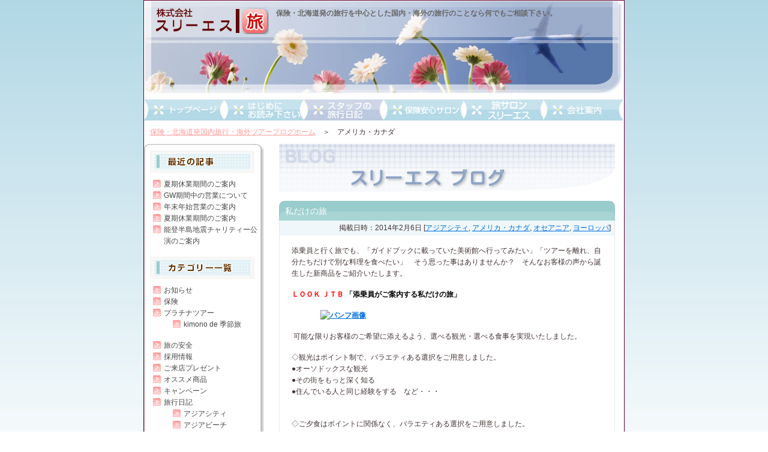

--- FILE ---
content_type: text/html; charset=UTF-8
request_url: https://tabi-sss.sakura.ne.jp/blog/?cat=27
body_size: 42266
content:
<!DOCTYPE html PUBLIC "-//W3C//DTD XHTML 1.0 Transitional//EN" "http://www.w3.org/TR/xhtml1/DTD/xhtml1-transitional.dtd">
<html xmlns="http://www.w3.org/1999/xhtml" dir="ltr" lang="ja">
<head>
<meta http-equiv="Content-Type" content="text/html; charset=UTF-8" />
<title>保険・北海道発国内旅行・海外ツアー &raquo; アメリカ・カナダ｜株式会社スリーエス</title>
<meta name="description" content="株式会社スリーエスはJTB総合提携店です。北海道発の旅行を中心とした国内・海外の旅行のことなら何でもご相談下さい。" />
<meta name="keywords" content="北海道,温泉,ホテル,旅館,宿泊,ツアー,出張,予約,観光,JTB" />
<meta http-equiv="content-style-type" content="text/css" />
<meta http-equiv="content-script-type" content="text/javascript" />
<link rel="stylesheet" href="https://tabi-sss.sakura.ne.jp/blog/wp-content/themes/threes/style.css" type="text/css" />
<link rel="stylesheet" href="https://tabi-sss.sakura.ne.jp/blog/wp-content/themes/threes/jquery.lightbox-0.5.css" type="text/css" />
<script type="text/javascript" src="https://tabi-sss.sakura.ne.jp/blog/wp-content/themes/threes/js/import.js" charset="utf-8"></script>
<link rel="alternate" type="application/rss+xml" title="保険・北海道発国内旅行・海外ツアー RSS Feed" href="https://tabi-sss.sakura.ne.jp/blog/?feed=rss2" />
<link rel="pingback" href="https://tabi-sss.sakura.ne.jp/blog/xmlrpc.php" />

<link rel="alternate" type="application/rss+xml" title="保険・北海道発国内旅行・海外ツアー &raquo; アメリカ・カナダ Category Feed" href="https://tabi-sss.sakura.ne.jp/blog/?feed=rss2&amp;cat=27" />
<link rel="EditURI" type="application/rsd+xml" title="RSD" href="https://tabi-sss.sakura.ne.jp/blog/xmlrpc.php?rsd" />
<link rel="wlwmanifest" type="application/wlwmanifest+xml" href="https://tabi-sss.sakura.ne.jp/blog/wp-includes/wlwmanifest.xml" /> 
<link rel='index' title='保険・北海道発国内旅行・海外ツアー' href='https://tabi-sss.sakura.ne.jp/blog' />
<meta name="generator" content="WordPress 3.2.1" />

<!-- Start Of Script Generated By WP-PageNavi 2.40 -->
<link rel="stylesheet" href="https://tabi-sss.sakura.ne.jp/blog/wp-content/plugins/wp-pagenavi/pagenavi-css.css" type="text/css" media="screen" />
<!-- End Of Script Generated By WP-PageNavi 2.40 -->
</head>

<body id="blog">

<div id="container">

<!-- header -->
<div id="header">

<h1><a href="../"><img src="https://tabi-sss.sakura.ne.jp/blog/wp-content/themes/threes/images/head_logo.jpg" width="197" height="46" alt="保険・北海道発国内旅行・海外ツアー｜株式会社スリーエス" /></a></h1>
<h2>保険・北海道発の旅行を中心とした国内・海外の旅行のことなら何でもご相談下さい。</h2>

</div>
<!-- head end -->

<!-- menu -->
<ul id="menu">
<li><a href="../"><img src="https://tabi-sss.sakura.ne.jp/blog/wp-content/themes/threes/images/menu1.gif" width="133" height="35" alt="スリーエスホーム" class="Hover" /></a></li>
<li><a href="../readme/"><img src="https://tabi-sss.sakura.ne.jp/blog/wp-content/themes/threes/images/menu6.gif" width="133" height="35" alt="はじめにお読み下さい" class="Hover" /></a></li>
<li><img src="https://tabi-sss.sakura.ne.jp/blog/wp-content/themes/threes/images/menu3_over.gif" width="133" height="35" alt="スタッフの旅行日記" /></li>
<li><a href="../tenpos/"><img src="https://tabi-sss.sakura.ne.jp/blog/wp-content/themes/threes/images/menu8.gif" width="133" height="35" alt="保険安心サロンスリーエス" class="Hover" /></a></li>
<li><a href="../tenpoo/"><img src="https://tabi-sss.sakura.ne.jp/blog/wp-content/themes/threes/images/menu10.gif" width="133" height="35" alt="旅サロンスリーエス" class="Hover" /></a></li>
<li><a href="../annai/"><img src="https://tabi-sss.sakura.ne.jp/blog/wp-content/themes/threes/images/menu2.gif" width="133" height="35" alt="会社案内" class="Hover" /></a></li>
</ul>
<!-- menu end -->

<!-- contents -->
<div id="bg" class="clearfix">

<p id="path_list"><a href="https://tabi-sss.sakura.ne.jp/blog/">保険・北海道発国内旅行・海外ツアーブログホーム</a>　＞　アメリカ・カナダ</p>

<div id="contents">

<!-- main -->
<div id="main">
<div id="blog_top">
<h3><img src="https://tabi-sss.sakura.ne.jp/blog/wp-content/themes/threes/images/blog_title.gif" alt="スリーエススタッフの旅行日記：ブログ" width="560" height="80" /></h3>
</div>


<!-- article -->
<div class="article" id="post-9408">
<h3><a href="https://tabi-sss.sakura.ne.jp/blog/?p=9408" rel="bookmark" title="私だけの旅">私だけの旅</a></h3>
<div class="inner">
<p class="date">掲載日時：2014年2月6日 [<a href="https://tabi-sss.sakura.ne.jp/blog/?cat=23" title="アジアシティ の投稿をすべて表示" rel="category">アジアシティ</a>, <a href="https://tabi-sss.sakura.ne.jp/blog/?cat=27" title="アメリカ・カナダ の投稿をすべて表示" rel="category">アメリカ・カナダ</a>, <a href="https://tabi-sss.sakura.ne.jp/blog/?cat=25" title="オセアニア の投稿をすべて表示" rel="category">オセアニア</a>, <a href="https://tabi-sss.sakura.ne.jp/blog/?cat=28" title="ヨーロッパ の投稿をすべて表示" rel="category">ヨーロッパ</a>]</p>
<p>添乗員と行く旅でも、「ガイドブックに載っていた美術館へ行ってみたい」「ツアーを離れ、自分たちだけで別な料理を食べたい」　そう思った事はありませんか？　そんなお客様の声から誕生した新商品をご紹介いたします。</p>
<p><strong><span style="color: #ff0000;">ＬＯＯＫ ＪＴＢ <span style="color: #000000;">「添乗員がご案内する私だけの旅」</span></span></strong></p>
<p><strong><span style="color: #ff0000;"><span style="color: #000000;">　　　　<a href="http://www.jtb.co.jp/lookjtb/dp/index.asp?id=JWV/2014_mix_8008104" target="_blank"><img src="http://jwv.scene7.com/is/image/JWV/2014_mix_8008104_001" alt="パンフ画像" width="137" height="197" /></a></span></span></strong></p>
<p> 可能な限りお客様のご希望に添えるよう、選べる観光・選べる食事を実現いたしました。</p>
<ul>
<li>◇観光はポイント制で、バラエティある選択をご用意しました。</li>
<li>●オーソドックスな観光　</li>
<li>●その街をもっと深く知る　</li>
<li>●住んでいる人と同じ経験をする　など・・・</li>
</ul>
<p>&nbsp;</p>
<ul>
<li>◇ご夕食はポイントに関係なく、バラエティある選択をご用意しました。</li>
<li>●お泊りのホテルでのご夕食</li>
<li>●その土地ならでわの名物料理</li>
<li>●地元の人々で賑わうお店　など・・・</li>
</ul>
<p>&nbsp;</p>
<p>全ホテル、バスタブ付きのＡグレード以上のホテルで決定済みです。また、お１人部屋追加代金が半額となる１人旅応援出発日をご用意しています。添乗員が同行いたしますので、お１人様でも安心・安全です。是非、この機会にご検討くださいませ。</p>
<p>&nbsp;</p>
<ul>
<li>ご予約＆お問い合わせ</li>
<li>白石プラザ　０１１（８６０）１３３３　♣　大谷地プラザ　０１１（８９３）０６８１</li>
</ul>
<p>&nbsp;</p>
<p>&nbsp;</p>
<p>&nbsp;</p>
<p>◇</p>
</div>

</div>
<!-- /article/ -->


<!-- article -->
<div class="article" id="post-8851">
<h3><a href="https://tabi-sss.sakura.ne.jp/blog/?p=8851" rel="bookmark" title="海外スキー＆スノーボード">海外スキー＆スノーボード</a></h3>
<div class="inner">
<p class="date">掲載日時：2013年11月10日 [<a href="https://tabi-sss.sakura.ne.jp/blog/?cat=27" title="アメリカ・カナダ の投稿をすべて表示" rel="category">アメリカ・カナダ</a>, <a href="https://tabi-sss.sakura.ne.jp/blog/?cat=28" title="ヨーロッパ の投稿をすべて表示" rel="category">ヨーロッパ</a>]</p>
<p>札幌では先日初雪が降り、秋から冬の季節へ急に移り変わりました。</p>
<p>日中でもかなり肌寒くなり、街中ではクリスマスのデコレーションを見かけるようになりました。</p>
<p>いよいよウィンタースポーツの季節がやってきましたね♪</p>
<p><strong><span style="color: #ff0000;">ＬＯＯＫＪＴＢ　</span>「カナダ・スイス　海外スキー＆スノーボード」</strong></p>
<p>   <a href="http://www.jtb.co.jp/lookjtb/dp/index.asp?id=JWV/2013_oth_8498302" target="_blank"><img src="http://jwv.scene7.com/is/image/JWV/2013_oth_8498302_01" alt="パンフ画像" width="137" height="197" /></a>    </p>
<p>ルックＪＴＢでは、現地係員がホテルへの送迎の他、オプショナルツアーやレンタルスキー等のご案内もいたします。また、スキーガイド付きのコースもありますので安心です！</p>
<p>カナダ最大規模のスキーリゾート「ウィスラー」では、初心者の方はもちろん、お子様も楽しめるエリアもありますので、ファミリーで安心してご参加いただけます。また、ウィスラーの街の中には、レストランやバー、スーパーマーケット、マーケットプレイス等が充実していますので、スキー以外の楽しみも盛りだくさんです！是非この機会にご検討くださいませ。</p>
<ul>
<li>ご予約＆お問い合わせ</li>
<li>白石プラザ　０１１（８６０）１３３３　♣　大谷地プラザ　０１１（８９３）０６８１</li>
</ul>
<p>&nbsp;</p>
<p>&nbsp;</p>
</div>

</div>
<!-- /article/ -->


<!-- article -->
<div class="article" id="post-6644">
<h3><a href="https://tabi-sss.sakura.ne.jp/blog/?p=6644" rel="bookmark" title="ラスベガス">ラスベガス</a></h3>
<div class="inner">
<p class="date">掲載日時：2012年3月20日 [<a href="https://tabi-sss.sakura.ne.jp/blog/?cat=27" title="アメリカ・カナダ の投稿をすべて表示" rel="category">アメリカ・カナダ</a>]</p>
<p>今回はラスベガスのご紹介です。</p>
<p>ラスベガスの魅力は何と言っても２４時間眠らない街、街中がエンターテインメントであるという事です。ホテル巡りをするだけでも楽しめます！</p>
<p>カジノに挑戦したり、人気のショーを鑑賞したり、もちろんお買い物も楽しめます。</p>
<p>ルックＪＴＢでご参加のお客様は、フラミンゴ・ラスベガス内にＪＴＢ専用デスクがあります。滞在中のご案内、様々な情報をご提供していますので安心です。また、初めてカジノに挑戦される方は、カジノ講座体験を追加できるコースもございます。</p>
<p>是非この機会にご検討くださいませ！</p>
<p>&nbsp;</p>
<p>お問合せ・ご予約　：　</p>
<p>白石プラザ　０１１（８６０）１３３３　　大谷地プラザ　０１１（８９３）０６８１</p>
</div>

</div>
<!-- /article/ -->


<!-- article -->
<div class="article" id="post-4718">
<h3><a href="https://tabi-sss.sakura.ne.jp/blog/?p=4718" rel="bookmark" title="サマーバケーション">サマーバケーション</a></h3>
<div class="inner">
<p class="date">掲載日時：2011年5月5日 [<a href="https://tabi-sss.sakura.ne.jp/blog/?cat=27" title="アメリカ・カナダ の投稿をすべて表示" rel="category">アメリカ・カナダ</a>, <a href="https://tabi-sss.sakura.ne.jp/blog/?cat=3" title="旅行日記 の投稿をすべて表示" rel="category">旅行日記</a>]</p>
<p>今回は、何度も訪れたくなるおすすめの場所をご紹介いたします。</p>
<p>日本では、まだあまり知られておりませんが「ウォータートン・レイク国立公園」です。カナダ　アルバータ州の南部に位置しており、アメリカ合衆国モンタナ州ににある「グレイシャー国立公園」とも接していますので、車で国境を越えてグレイシャーへ行くことも出来ます。</p>
<p>ウォータートンの見どころは、美しい大自然とたくさんの野生動物に出会うことが出来ます。私が訪れたときは、マウンテンゴートやビッグホーン、熊の親子にも出会う事が出来ました。</p>
<p>トレッキングをしたり、湖畔でランチを楽しんだり、とても豊かな時間を過ごすことが出来ます。</p>
<p>是非一度訪れてみてはいかがでしょうか。</p>
<p> </p>
<p>◇お申込・お問合せ：大谷地プラザ０１１-８９３-０６８１／白石プラザ０１１-８６０-１３３３まで。</p>
<p style="text-align: center;">ご来店お待ちしております（＾▽＾）／☆</p>
<p style="text-align: center;"> </p>
<p style="text-align: center;"><span style="color: #000000;"><span style="font-family: &quot;ＭＳ Ｐゴシック&quot;;"><span style="color: #cc99ff;">。＋。＋。＋。＋。＋。＋。＋。＋。＋。＋。＋。＋。＋。＋。＋。＋。＋。。＋。＋。＋。＋。＋。＋。</span><a href="https://tabi-sss.sakura.ne.jp/blog/wp-content/images/2010/11/qr_code.jpg"><span style="color: #993300;"><img class="size-full wp-image-3031 alignright" title="qr_code" src="https://tabi-sss.sakura.ne.jp/blog/wp-content/images/2010/11/qr_code.jpg" alt="qr_code" width="90" height="90" /></span></a></span></span></p>
<p style="text-align: center;"> ☆メール会員募集中☆お得な会員になっちゃおう♪</p>
<p style="text-align: center;"> <span style="font-size: 9pt; font-family: 'ＭＳ Ｐゴシック'; mso-ascii-font-family: Century; mso-hansi-font-family: Century; mso-bidi-font-size: 10.5pt; mso-bidi-font-family: 'Times New Roman'; mso-font-kerning: 1.0pt; mso-ansi-language: EN-US; mso-fareast-language: JA; mso-bidi-language: AR-SA;">＜ＱＲコードを携帯電話で読み込む　→　空メール送信　→　</span><span style="font-size: 9pt; font-family: 'ＭＳ Ｐゴシック'; mso-ascii-font-family: Century; mso-hansi-font-family: Century; mso-bidi-font-size: 10.5pt; mso-bidi-font-family: 'Times New Roman'; mso-font-kerning: 1.0pt; mso-ansi-language: EN-US; mso-fareast-language: JA; mso-bidi-language: AR-SA;">登録完了メール受信　→　登録完了！＞</span></p>
<p style="text-align: center;"><span style="font-size: 9pt; font-family: 'ＭＳ Ｐゴシック'; mso-ascii-font-family: Century; mso-hansi-font-family: Century; mso-bidi-font-size: 10.5pt; mso-bidi-font-family: 'Times New Roman'; mso-font-kerning: 1.0pt; mso-ansi-language: EN-US; mso-fareast-language: JA; mso-bidi-language: AR-SA;"><span style="font-family: &quot;ＭＳ Ｐゴシック&quot;;"><span style="color: #00ff00;">。＋。＋。＋。＋。＋。＋。＋。＋。＋。＋。＋。＋。＋。＋。＋。＋。＋。＋。＋</span></span></span></p>
</div>

</div>
<!-- /article/ -->


<!-- article -->
<div class="article" id="post-3296">
<h3><a href="https://tabi-sss.sakura.ne.jp/blog/?p=3296" rel="bookmark" title="おすすめ！ニューヨーク">おすすめ！ニューヨーク</a></h3>
<div class="inner">
<p class="date">掲載日時：2010年12月14日 [<a href="https://tabi-sss.sakura.ne.jp/blog/?cat=27" title="アメリカ・カナダ の投稿をすべて表示" rel="category">アメリカ・カナダ</a>, <a href="https://tabi-sss.sakura.ne.jp/blog/?cat=3" title="旅行日記 の投稿をすべて表示" rel="category">旅行日記</a>]</p>
<p>今回はニューヨークのご紹介をいたします。</p>
<p>私がＮＹを訪れた目的は、「メトロポリタン美術館に行くこと！」でした。この目的以外は全く何の目的を決めずに訪れましたが、実際にNYに行くと、楽しい！１日が２４時間では足りない！と感じてしまうほど素敵な街でした。</p>
<p>私が訪れた１２月のＮＹは、街中がクリスマスカラーにデコレーションされ、ぶらり散歩をするだけでも楽しめます。有名な「ロックフェラーセンター」では大きなクリスマスツリーがキラキラと光輝き、とても見ごたえがあります。</p>
<p>ＮＹを代表する「自由の女神」のあるリバティ島へは、バッテリーパークからフェリーで行くことが出来ます。高さ９３ｍの女神像を間近で見るととても迫力があります。女神像の王冠部分までは階段で登ることができます。狭くて長いらせん階段を登るのは結構大変でしたが、機会がありましたら是非挑戦してみてはいかがでしょうか。</p>
<p>もちろん「メトロポリタン美術館」も時間が経つのも忘れ、一日中ずっと見学をしてきましたが、何度も訪れたいお気に入りの場所の一つになりました。</p>
<p>ＮＹへは、成田から直行便が運航しておりますが、２０１１年１月２２日から、いよいよ羽田空港からの直行便の運航も始まります。ヒルトン・ニューヨーク内にはルックＪＴＢのデスクもありますのでとても安心です！ＮＹへは是非ルックＪＴＢでお出掛け下さい！</p>
<p>お問い合せ：白石プラザ ０１１（８６０）１３３３／大谷地プラザ ０１１（８９３）０６８１</p>
<p style="text-align: center;"><span style="color: #000000;"><strong>☆メール会員募集中☆お得な会員になっちゃおう♪</strong></span></p>
<p style="text-align: left;"><span style="color: #000000;"><strong> <span style="font-size: 9pt; font-family: 'ＭＳ Ｐゴシック'; mso-ascii-font-family: Century; mso-hansi-font-family: Century; mso-bidi-font-family: 'Times New Roman'; mso-font-kerning: 1.0pt; mso-ansi-language: EN-US; mso-fareast-language: JA; mso-bidi-language: AR-SA; mso-bidi-font-size: 10.5pt;">＜ＱＲコードを携帯電話で読み込む　→　空メール送信　→　</span><span style="font-size: 9pt; font-family: 'ＭＳ Ｐゴシック'; mso-ascii-font-family: Century; mso-hansi-font-family: Century; mso-bidi-font-family: 'Times New Roman'; mso-font-kerning: 1.0pt; mso-ansi-language: EN-US; mso-fareast-language: JA; mso-bidi-language: AR-SA; mso-bidi-font-size: 10.5pt;">登録完了メール受信　→　登録完了！＞</span></strong></span></p>
<p><a href="https://tabi-sss.sakura.ne.jp/blog/wp-content/images/2010/12/qr_code-green1.jpg"><img class="alignleft size-full wp-image-3341" title="qr_code-green1" src="https://tabi-sss.sakura.ne.jp/blog/wp-content/images/2010/12/qr_code-green1.jpg" alt="qr_code-green1" width="90" height="90" /></a></p>
</div>

</div>
<!-- /article/ -->


<div class="wp-pagenavi">
<span class="pages">&#8201;Page 1 of 2&#8201;</span><span class="current">&#8201;1&#8201;</span><a href="https://tabi-sss.sakura.ne.jp/blog/?cat=27&#038;paged=2" title="2">&#8201;2&#8201;</a><a href="https://tabi-sss.sakura.ne.jp/blog/?cat=27&#038;paged=2" >&raquo;</a></div>


<div id="foot_menu">
<ul>
<li><a href="../">トップページ</a></li>
<li><a href="../readme/">はじめにお読み下さい</a></li>
<li><a href="../blog//?cat=3">スタッフの旅行日記</a></li>
<li><a href="../tenpos/">保険安心サロン</a></li>
<li><a href="../tenpoo/">旅サロンスリーエス</a></li>
<li><a href="../annai/">会社案内</a></li>
<li><a href="../appointment/">ご予約</a></li>
</ul>
</div>

</div>
<!-- /main/ -->

</div>
<!-- /contents/ -->

<!-- sidebar -->
<div id="sidebar">

<div class="navigation_header"><hr /></div>

<div id="navigation_blog">
<h3><img src="https://tabi-sss.sakura.ne.jp/blog/wp-content/themes/threes/images/side_entries.gif" width="174" height="37" alt="最近の記事" /></h3>
<ul>
	<li><a href='https://tabi-sss.sakura.ne.jp/blog/?p=13394' title='夏期休業期間のご案内'>夏期休業期間のご案内</a></li>
	<li><a href='https://tabi-sss.sakura.ne.jp/blog/?p=13391' title='GW期間中の営業について'>GW期間中の営業について</a></li>
	<li><a href='https://tabi-sss.sakura.ne.jp/blog/?p=13383' title='年末年始営業のご案内'>年末年始営業のご案内</a></li>
	<li><a href='https://tabi-sss.sakura.ne.jp/blog/?p=13375' title='夏期休業期間のご案内'>夏期休業期間のご案内</a></li>
	<li><a href='https://tabi-sss.sakura.ne.jp/blog/?p=13363' title='能登半島地震チャリティー公演のご案内'>能登半島地震チャリティー公演のご案内</a></li>
</ul>

<h3><img src="https://tabi-sss.sakura.ne.jp/blog/wp-content/themes/threes/images/side_category.gif" width="174" height="37" alt="カテゴリーごとの一覧を見る" /></h3>
<ul>
	<li class="cat-item cat-item-8"><a href="https://tabi-sss.sakura.ne.jp/blog/?cat=8" title="お知らせ に含まれる投稿をすべて表示">お知らせ</a>
</li>
	<li class="cat-item cat-item-43"><a href="https://tabi-sss.sakura.ne.jp/blog/?cat=43" title="保険 に含まれる投稿をすべて表示">保険</a>
</li>
	<li class="cat-item cat-item-35"><a href="https://tabi-sss.sakura.ne.jp/blog/?cat=35" title="プラチナツアー に含まれる投稿をすべて表示">プラチナツアー</a>
<ul class='children'>
	<li class="cat-item cat-item-38"><a href="https://tabi-sss.sakura.ne.jp/blog/?cat=38" title="kimono de 季節旅 に含まれる投稿をすべて表示">kimono de 季節旅</a>
</li>
</ul>
</li>
	<li class="cat-item cat-item-36"><a href="https://tabi-sss.sakura.ne.jp/blog/?cat=36" title="旅の安全 に含まれる投稿をすべて表示">旅の安全</a>
</li>
	<li class="cat-item cat-item-37"><a href="https://tabi-sss.sakura.ne.jp/blog/?cat=37" title="採用情報 に含まれる投稿をすべて表示">採用情報</a>
</li>
	<li class="cat-item cat-item-5"><a href="https://tabi-sss.sakura.ne.jp/blog/?cat=5" title="ご来店プレゼント に含まれる投稿をすべて表示">ご来店プレゼント</a>
</li>
	<li class="cat-item cat-item-9"><a href="https://tabi-sss.sakura.ne.jp/blog/?cat=9" title="オススメ商品 に含まれる投稿をすべて表示">オススメ商品</a>
</li>
	<li class="cat-item cat-item-7"><a href="https://tabi-sss.sakura.ne.jp/blog/?cat=7" title="キャンペーン に含まれる投稿をすべて表示">キャンペーン</a>
</li>
	<li class="cat-item cat-item-3 current-cat-parent"><a href="https://tabi-sss.sakura.ne.jp/blog/?cat=3" title="旅行日記 に含まれる投稿をすべて表示">旅行日記</a>
<ul class='children'>
	<li class="cat-item cat-item-23"><a href="https://tabi-sss.sakura.ne.jp/blog/?cat=23" title="アジアシティ に含まれる投稿をすべて表示">アジアシティ</a>
</li>
	<li class="cat-item cat-item-24"><a href="https://tabi-sss.sakura.ne.jp/blog/?cat=24" title="アジアビーチ に含まれる投稿をすべて表示">アジアビーチ</a>
</li>
	<li class="cat-item cat-item-27 current-cat"><a href="https://tabi-sss.sakura.ne.jp/blog/?cat=27" title="アメリカ・カナダ に含まれる投稿をすべて表示">アメリカ・カナダ</a>
</li>
	<li class="cat-item cat-item-25"><a href="https://tabi-sss.sakura.ne.jp/blog/?cat=25" title="オセアニア に含まれる投稿をすべて表示">オセアニア</a>
</li>
	<li class="cat-item cat-item-22"><a href="https://tabi-sss.sakura.ne.jp/blog/?cat=22" title="ハワイ・グアム に含まれる投稿をすべて表示">ハワイ・グアム</a>
</li>
	<li class="cat-item cat-item-28"><a href="https://tabi-sss.sakura.ne.jp/blog/?cat=28" title="ヨーロッパ に含まれる投稿をすべて表示">ヨーロッパ</a>
</li>
	<li class="cat-item cat-item-26"><a href="https://tabi-sss.sakura.ne.jp/blog/?cat=26" title="南太平洋・インド洋 に含まれる投稿をすべて表示">南太平洋・インド洋</a>
</li>
	<li class="cat-item cat-item-13"><a href="https://tabi-sss.sakura.ne.jp/blog/?cat=13" title="北海道 に含まれる投稿をすべて表示">北海道</a>
</li>
	<li class="cat-item cat-item-42"><a href="https://tabi-sss.sakura.ne.jp/blog/?cat=42" title="九州 に含まれる投稿をすべて表示">九州</a>
</li>
	<li class="cat-item cat-item-19"><a href="https://tabi-sss.sakura.ne.jp/blog/?cat=19" title="名古屋・北陸 に含まれる投稿をすべて表示">名古屋・北陸</a>
</li>
	<li class="cat-item cat-item-18"><a href="https://tabi-sss.sakura.ne.jp/blog/?cat=18" title="山陰・山陽・四国 に含まれる投稿をすべて表示">山陰・山陽・四国</a>
</li>
	<li class="cat-item cat-item-15"><a href="https://tabi-sss.sakura.ne.jp/blog/?cat=15" title="東京・関東 に含まれる投稿をすべて表示">東京・関東</a>
</li>
	<li class="cat-item cat-item-14"><a href="https://tabi-sss.sakura.ne.jp/blog/?cat=14" title="東北 に含まれる投稿をすべて表示">東北</a>
</li>
	<li class="cat-item cat-item-29"><a href="https://tabi-sss.sakura.ne.jp/blog/?cat=29" title="沖縄 に含まれる投稿をすべて表示">沖縄</a>
</li>
	<li class="cat-item cat-item-16"><a href="https://tabi-sss.sakura.ne.jp/blog/?cat=16" title="関西 に含まれる投稿をすべて表示">関西</a>
</li>
	<li class="cat-item cat-item-17"><a href="https://tabi-sss.sakura.ne.jp/blog/?cat=17" title="ＴＤＲ・ＵＳＪ に含まれる投稿をすべて表示">ＴＤＲ・ＵＳＪ</a>
</li>
</ul>
</li>
	<li class="cat-item cat-item-34"><a href="https://tabi-sss.sakura.ne.jp/blog/?cat=34" title="ペットと一緒の旅 に含まれる投稿をすべて表示">ペットと一緒の旅</a>
</li>
	<li class="cat-item cat-item-1"><a href="https://tabi-sss.sakura.ne.jp/blog/?cat=1" title="未分類 に含まれる投稿をすべて表示">未分類</a>
</li>
</ul>

<h3><img src="https://tabi-sss.sakura.ne.jp/blog/wp-content/themes/threes/images/side_monthly.gif" width="174" height="37" alt="月ごとの一覧を見る" /></h3>
<form>
<select name="archive-dropdown" onChange='document.location.href=this.options[this.selectedIndex].value;'>
<option value="">▼選択して下さい</option>
	<option value='https://tabi-sss.sakura.ne.jp/blog/?m=202507'> 2025 年 7 月 &nbsp;(1)</option>
	<option value='https://tabi-sss.sakura.ne.jp/blog/?m=202504'> 2025 年 4 月 &nbsp;(1)</option>
	<option value='https://tabi-sss.sakura.ne.jp/blog/?m=202412'> 2024 年 12 月 &nbsp;(1)</option>
	<option value='https://tabi-sss.sakura.ne.jp/blog/?m=202406'> 2024 年 6 月 &nbsp;(1)</option>
	<option value='https://tabi-sss.sakura.ne.jp/blog/?m=202403'> 2024 年 3 月 &nbsp;(1)</option>
	<option value='https://tabi-sss.sakura.ne.jp/blog/?m=202312'> 2023 年 12 月 &nbsp;(1)</option>
	<option value='https://tabi-sss.sakura.ne.jp/blog/?m=202311'> 2023 年 11 月 &nbsp;(1)</option>
	<option value='https://tabi-sss.sakura.ne.jp/blog/?m=202306'> 2023 年 6 月 &nbsp;(1)</option>
	<option value='https://tabi-sss.sakura.ne.jp/blog/?m=202304'> 2023 年 4 月 &nbsp;(1)</option>
	<option value='https://tabi-sss.sakura.ne.jp/blog/?m=202303'> 2023 年 3 月 &nbsp;(1)</option>
	<option value='https://tabi-sss.sakura.ne.jp/blog/?m=202211'> 2022 年 11 月 &nbsp;(2)</option>
	<option value='https://tabi-sss.sakura.ne.jp/blog/?m=202206'> 2022 年 6 月 &nbsp;(1)</option>
	<option value='https://tabi-sss.sakura.ne.jp/blog/?m=202202'> 2022 年 2 月 &nbsp;(1)</option>
	<option value='https://tabi-sss.sakura.ne.jp/blog/?m=202201'> 2022 年 1 月 &nbsp;(1)</option>
	<option value='https://tabi-sss.sakura.ne.jp/blog/?m=202111'> 2021 年 11 月 &nbsp;(1)</option>
	<option value='https://tabi-sss.sakura.ne.jp/blog/?m=202108'> 2021 年 8 月 &nbsp;(1)</option>
	<option value='https://tabi-sss.sakura.ne.jp/blog/?m=202107'> 2021 年 7 月 &nbsp;(2)</option>
	<option value='https://tabi-sss.sakura.ne.jp/blog/?m=202106'> 2021 年 6 月 &nbsp;(3)</option>
	<option value='https://tabi-sss.sakura.ne.jp/blog/?m=202103'> 2021 年 3 月 &nbsp;(1)</option>
	<option value='https://tabi-sss.sakura.ne.jp/blog/?m=202102'> 2021 年 2 月 &nbsp;(1)</option>
	<option value='https://tabi-sss.sakura.ne.jp/blog/?m=202101'> 2021 年 1 月 &nbsp;(1)</option>
	<option value='https://tabi-sss.sakura.ne.jp/blog/?m=202011'> 2020 年 11 月 &nbsp;(1)</option>
	<option value='https://tabi-sss.sakura.ne.jp/blog/?m=202010'> 2020 年 10 月 &nbsp;(2)</option>
	<option value='https://tabi-sss.sakura.ne.jp/blog/?m=202007'> 2020 年 7 月 &nbsp;(1)</option>
	<option value='https://tabi-sss.sakura.ne.jp/blog/?m=202006'> 2020 年 6 月 &nbsp;(3)</option>
	<option value='https://tabi-sss.sakura.ne.jp/blog/?m=202005'> 2020 年 5 月 &nbsp;(1)</option>
	<option value='https://tabi-sss.sakura.ne.jp/blog/?m=202004'> 2020 年 4 月 &nbsp;(1)</option>
	<option value='https://tabi-sss.sakura.ne.jp/blog/?m=202003'> 2020 年 3 月 &nbsp;(1)</option>
	<option value='https://tabi-sss.sakura.ne.jp/blog/?m=202002'> 2020 年 2 月 &nbsp;(1)</option>
	<option value='https://tabi-sss.sakura.ne.jp/blog/?m=202001'> 2020 年 1 月 &nbsp;(1)</option>
	<option value='https://tabi-sss.sakura.ne.jp/blog/?m=201911'> 2019 年 11 月 &nbsp;(4)</option>
	<option value='https://tabi-sss.sakura.ne.jp/blog/?m=201908'> 2019 年 8 月 &nbsp;(1)</option>
	<option value='https://tabi-sss.sakura.ne.jp/blog/?m=201907'> 2019 年 7 月 &nbsp;(2)</option>
	<option value='https://tabi-sss.sakura.ne.jp/blog/?m=201904'> 2019 年 4 月 &nbsp;(2)</option>
	<option value='https://tabi-sss.sakura.ne.jp/blog/?m=201903'> 2019 年 3 月 &nbsp;(1)</option>
	<option value='https://tabi-sss.sakura.ne.jp/blog/?m=201902'> 2019 年 2 月 &nbsp;(2)</option>
	<option value='https://tabi-sss.sakura.ne.jp/blog/?m=201901'> 2019 年 1 月 &nbsp;(1)</option>
	<option value='https://tabi-sss.sakura.ne.jp/blog/?m=201812'> 2018 年 12 月 &nbsp;(1)</option>
	<option value='https://tabi-sss.sakura.ne.jp/blog/?m=201811'> 2018 年 11 月 &nbsp;(2)</option>
	<option value='https://tabi-sss.sakura.ne.jp/blog/?m=201810'> 2018 年 10 月 &nbsp;(1)</option>
	<option value='https://tabi-sss.sakura.ne.jp/blog/?m=201809'> 2018 年 9 月 &nbsp;(3)</option>
	<option value='https://tabi-sss.sakura.ne.jp/blog/?m=201808'> 2018 年 8 月 &nbsp;(1)</option>
	<option value='https://tabi-sss.sakura.ne.jp/blog/?m=201807'> 2018 年 7 月 &nbsp;(1)</option>
	<option value='https://tabi-sss.sakura.ne.jp/blog/?m=201805'> 2018 年 5 月 &nbsp;(2)</option>
	<option value='https://tabi-sss.sakura.ne.jp/blog/?m=201804'> 2018 年 4 月 &nbsp;(1)</option>
	<option value='https://tabi-sss.sakura.ne.jp/blog/?m=201801'> 2018 年 1 月 &nbsp;(1)</option>
	<option value='https://tabi-sss.sakura.ne.jp/blog/?m=201712'> 2017 年 12 月 &nbsp;(1)</option>
	<option value='https://tabi-sss.sakura.ne.jp/blog/?m=201711'> 2017 年 11 月 &nbsp;(1)</option>
	<option value='https://tabi-sss.sakura.ne.jp/blog/?m=201707'> 2017 年 7 月 &nbsp;(3)</option>
	<option value='https://tabi-sss.sakura.ne.jp/blog/?m=201706'> 2017 年 6 月 &nbsp;(1)</option>
	<option value='https://tabi-sss.sakura.ne.jp/blog/?m=201705'> 2017 年 5 月 &nbsp;(3)</option>
	<option value='https://tabi-sss.sakura.ne.jp/blog/?m=201704'> 2017 年 4 月 &nbsp;(2)</option>
	<option value='https://tabi-sss.sakura.ne.jp/blog/?m=201702'> 2017 年 2 月 &nbsp;(1)</option>
	<option value='https://tabi-sss.sakura.ne.jp/blog/?m=201701'> 2017 年 1 月 &nbsp;(1)</option>
	<option value='https://tabi-sss.sakura.ne.jp/blog/?m=201611'> 2016 年 11 月 &nbsp;(1)</option>
	<option value='https://tabi-sss.sakura.ne.jp/blog/?m=201609'> 2016 年 9 月 &nbsp;(1)</option>
	<option value='https://tabi-sss.sakura.ne.jp/blog/?m=201605'> 2016 年 5 月 &nbsp;(2)</option>
	<option value='https://tabi-sss.sakura.ne.jp/blog/?m=201604'> 2016 年 4 月 &nbsp;(4)</option>
	<option value='https://tabi-sss.sakura.ne.jp/blog/?m=201603'> 2016 年 3 月 &nbsp;(5)</option>
	<option value='https://tabi-sss.sakura.ne.jp/blog/?m=201602'> 2016 年 2 月 &nbsp;(5)</option>
	<option value='https://tabi-sss.sakura.ne.jp/blog/?m=201601'> 2016 年 1 月 &nbsp;(5)</option>
	<option value='https://tabi-sss.sakura.ne.jp/blog/?m=201512'> 2015 年 12 月 &nbsp;(5)</option>
	<option value='https://tabi-sss.sakura.ne.jp/blog/?m=201511'> 2015 年 11 月 &nbsp;(6)</option>
	<option value='https://tabi-sss.sakura.ne.jp/blog/?m=201510'> 2015 年 10 月 &nbsp;(5)</option>
	<option value='https://tabi-sss.sakura.ne.jp/blog/?m=201509'> 2015 年 9 月 &nbsp;(5)</option>
	<option value='https://tabi-sss.sakura.ne.jp/blog/?m=201508'> 2015 年 8 月 &nbsp;(7)</option>
	<option value='https://tabi-sss.sakura.ne.jp/blog/?m=201507'> 2015 年 7 月 &nbsp;(4)</option>
	<option value='https://tabi-sss.sakura.ne.jp/blog/?m=201506'> 2015 年 6 月 &nbsp;(6)</option>
	<option value='https://tabi-sss.sakura.ne.jp/blog/?m=201505'> 2015 年 5 月 &nbsp;(6)</option>
	<option value='https://tabi-sss.sakura.ne.jp/blog/?m=201504'> 2015 年 4 月 &nbsp;(5)</option>
	<option value='https://tabi-sss.sakura.ne.jp/blog/?m=201503'> 2015 年 3 月 &nbsp;(4)</option>
	<option value='https://tabi-sss.sakura.ne.jp/blog/?m=201502'> 2015 年 2 月 &nbsp;(6)</option>
	<option value='https://tabi-sss.sakura.ne.jp/blog/?m=201501'> 2015 年 1 月 &nbsp;(4)</option>
	<option value='https://tabi-sss.sakura.ne.jp/blog/?m=201412'> 2014 年 12 月 &nbsp;(5)</option>
	<option value='https://tabi-sss.sakura.ne.jp/blog/?m=201411'> 2014 年 11 月 &nbsp;(7)</option>
	<option value='https://tabi-sss.sakura.ne.jp/blog/?m=201410'> 2014 年 10 月 &nbsp;(9)</option>
	<option value='https://tabi-sss.sakura.ne.jp/blog/?m=201409'> 2014 年 9 月 &nbsp;(7)</option>
	<option value='https://tabi-sss.sakura.ne.jp/blog/?m=201408'> 2014 年 8 月 &nbsp;(7)</option>
	<option value='https://tabi-sss.sakura.ne.jp/blog/?m=201407'> 2014 年 7 月 &nbsp;(5)</option>
	<option value='https://tabi-sss.sakura.ne.jp/blog/?m=201406'> 2014 年 6 月 &nbsp;(6)</option>
	<option value='https://tabi-sss.sakura.ne.jp/blog/?m=201405'> 2014 年 5 月 &nbsp;(8)</option>
	<option value='https://tabi-sss.sakura.ne.jp/blog/?m=201404'> 2014 年 4 月 &nbsp;(8)</option>
	<option value='https://tabi-sss.sakura.ne.jp/blog/?m=201403'> 2014 年 3 月 &nbsp;(7)</option>
	<option value='https://tabi-sss.sakura.ne.jp/blog/?m=201402'> 2014 年 2 月 &nbsp;(6)</option>
	<option value='https://tabi-sss.sakura.ne.jp/blog/?m=201401'> 2014 年 1 月 &nbsp;(9)</option>
	<option value='https://tabi-sss.sakura.ne.jp/blog/?m=201312'> 2013 年 12 月 &nbsp;(8)</option>
	<option value='https://tabi-sss.sakura.ne.jp/blog/?m=201311'> 2013 年 11 月 &nbsp;(11)</option>
	<option value='https://tabi-sss.sakura.ne.jp/blog/?m=201310'> 2013 年 10 月 &nbsp;(9)</option>
	<option value='https://tabi-sss.sakura.ne.jp/blog/?m=201309'> 2013 年 9 月 &nbsp;(5)</option>
	<option value='https://tabi-sss.sakura.ne.jp/blog/?m=201308'> 2013 年 8 月 &nbsp;(9)</option>
	<option value='https://tabi-sss.sakura.ne.jp/blog/?m=201307'> 2013 年 7 月 &nbsp;(4)</option>
	<option value='https://tabi-sss.sakura.ne.jp/blog/?m=201306'> 2013 年 6 月 &nbsp;(2)</option>
	<option value='https://tabi-sss.sakura.ne.jp/blog/?m=201305'> 2013 年 5 月 &nbsp;(6)</option>
	<option value='https://tabi-sss.sakura.ne.jp/blog/?m=201304'> 2013 年 4 月 &nbsp;(5)</option>
	<option value='https://tabi-sss.sakura.ne.jp/blog/?m=201303'> 2013 年 3 月 &nbsp;(3)</option>
	<option value='https://tabi-sss.sakura.ne.jp/blog/?m=201302'> 2013 年 2 月 &nbsp;(3)</option>
	<option value='https://tabi-sss.sakura.ne.jp/blog/?m=201301'> 2013 年 1 月 &nbsp;(9)</option>
	<option value='https://tabi-sss.sakura.ne.jp/blog/?m=201212'> 2012 年 12 月 &nbsp;(4)</option>
	<option value='https://tabi-sss.sakura.ne.jp/blog/?m=201211'> 2012 年 11 月 &nbsp;(4)</option>
	<option value='https://tabi-sss.sakura.ne.jp/blog/?m=201210'> 2012 年 10 月 &nbsp;(3)</option>
	<option value='https://tabi-sss.sakura.ne.jp/blog/?m=201209'> 2012 年 9 月 &nbsp;(8)</option>
	<option value='https://tabi-sss.sakura.ne.jp/blog/?m=201208'> 2012 年 8 月 &nbsp;(5)</option>
	<option value='https://tabi-sss.sakura.ne.jp/blog/?m=201207'> 2012 年 7 月 &nbsp;(4)</option>
	<option value='https://tabi-sss.sakura.ne.jp/blog/?m=201206'> 2012 年 6 月 &nbsp;(6)</option>
	<option value='https://tabi-sss.sakura.ne.jp/blog/?m=201205'> 2012 年 5 月 &nbsp;(6)</option>
	<option value='https://tabi-sss.sakura.ne.jp/blog/?m=201204'> 2012 年 4 月 &nbsp;(4)</option>
	<option value='https://tabi-sss.sakura.ne.jp/blog/?m=201203'> 2012 年 3 月 &nbsp;(4)</option>
	<option value='https://tabi-sss.sakura.ne.jp/blog/?m=201202'> 2012 年 2 月 &nbsp;(8)</option>
	<option value='https://tabi-sss.sakura.ne.jp/blog/?m=201201'> 2012 年 1 月 &nbsp;(6)</option>
	<option value='https://tabi-sss.sakura.ne.jp/blog/?m=201112'> 2011 年 12 月 &nbsp;(5)</option>
	<option value='https://tabi-sss.sakura.ne.jp/blog/?m=201111'> 2011 年 11 月 &nbsp;(8)</option>
	<option value='https://tabi-sss.sakura.ne.jp/blog/?m=201110'> 2011 年 10 月 &nbsp;(6)</option>
	<option value='https://tabi-sss.sakura.ne.jp/blog/?m=201109'> 2011 年 9 月 &nbsp;(6)</option>
	<option value='https://tabi-sss.sakura.ne.jp/blog/?m=201108'> 2011 年 8 月 &nbsp;(8)</option>
	<option value='https://tabi-sss.sakura.ne.jp/blog/?m=201107'> 2011 年 7 月 &nbsp;(8)</option>
	<option value='https://tabi-sss.sakura.ne.jp/blog/?m=201106'> 2011 年 6 月 &nbsp;(8)</option>
	<option value='https://tabi-sss.sakura.ne.jp/blog/?m=201105'> 2011 年 5 月 &nbsp;(10)</option>
	<option value='https://tabi-sss.sakura.ne.jp/blog/?m=201104'> 2011 年 4 月 &nbsp;(9)</option>
	<option value='https://tabi-sss.sakura.ne.jp/blog/?m=201103'> 2011 年 3 月 &nbsp;(8)</option>
	<option value='https://tabi-sss.sakura.ne.jp/blog/?m=201102'> 2011 年 2 月 &nbsp;(25)</option>
	<option value='https://tabi-sss.sakura.ne.jp/blog/?m=201101'> 2011 年 1 月 &nbsp;(26)</option>
	<option value='https://tabi-sss.sakura.ne.jp/blog/?m=201012'> 2010 年 12 月 &nbsp;(30)</option>
	<option value='https://tabi-sss.sakura.ne.jp/blog/?m=201011'> 2010 年 11 月 &nbsp;(30)</option>
	<option value='https://tabi-sss.sakura.ne.jp/blog/?m=201010'> 2010 年 10 月 &nbsp;(31)</option>
	<option value='https://tabi-sss.sakura.ne.jp/blog/?m=201009'> 2010 年 9 月 &nbsp;(13)</option>
	<option value='https://tabi-sss.sakura.ne.jp/blog/?m=201008'> 2010 年 8 月 &nbsp;(7)</option>
	<option value='https://tabi-sss.sakura.ne.jp/blog/?m=201007'> 2010 年 7 月 &nbsp;(3)</option>
	<option value='https://tabi-sss.sakura.ne.jp/blog/?m=201006'> 2010 年 6 月 &nbsp;(3)</option>
	<option value='https://tabi-sss.sakura.ne.jp/blog/?m=201005'> 2010 年 5 月 &nbsp;(1)</option>
	<option value='https://tabi-sss.sakura.ne.jp/blog/?m=201004'> 2010 年 4 月 &nbsp;(2)</option>
	<option value='https://tabi-sss.sakura.ne.jp/blog/?m=201003'> 2010 年 3 月 &nbsp;(2)</option>
	<option value='https://tabi-sss.sakura.ne.jp/blog/?m=201002'> 2010 年 2 月 &nbsp;(1)</option>
	<option value='https://tabi-sss.sakura.ne.jp/blog/?m=201001'> 2010 年 1 月 &nbsp;(2)</option>
	<option value='https://tabi-sss.sakura.ne.jp/blog/?m=200912'> 2009 年 12 月 &nbsp;(1)</option>
	<option value='https://tabi-sss.sakura.ne.jp/blog/?m=200911'> 2009 年 11 月 &nbsp;(2)</option>
	<option value='https://tabi-sss.sakura.ne.jp/blog/?m=200910'> 2009 年 10 月 &nbsp;(2)</option>
	<option value='https://tabi-sss.sakura.ne.jp/blog/?m=200909'> 2009 年 9 月 &nbsp;(1)</option>
	<option value='https://tabi-sss.sakura.ne.jp/blog/?m=200908'> 2009 年 8 月 &nbsp;(7)</option>
</select>
</form>
</div>
<div class="navigation_footer"><hr /></div>

<!-- navigation -->
<div class="navigation_header"><hr /></div>
<div id="navigation">
<ul id="navi_menu">
<li><a href="../appointment/"><img src="https://tabi-sss.sakura.ne.jp/blog/wp-content/themes/threes/images/side_form2.jpg" alt="お問い合わせ：ご予約フォーム" width="174" height="111" /></a></li>
<li><a href="../blog/?p=55"><img src="https://tabi-sss.sakura.ne.jp/blog/wp-content/themes/threes/images/side_mail.jpg" alt="クーポンを持ってお店に行こう" width="174" height="111" /></a></li>
<li><a rel="sidebar" href="javascript:void" onClick="toFavorite(location.href,document.title);"><img src="https://tabi-sss.sakura.ne.jp/blog/wp-content/themes/threes/images/side_mark.jpg" alt="お気に入りに登録" width="174" height="48" /></a></li>
</ul>
<a href="../blog/?cat=3"><img src="https://tabi-sss.sakura.ne.jp/blog/wp-content/themes/threes/images/side_blog.gif" alt="スタッフの旅行日記：ブログ" width="200" height="102" /></a>
</div>
<!--navigation end-->

<!-- hospy -->
<div class="center">
<img src="../image/image_common/hospy.gif" alt="一人一人のお客様に笑顔と安心を" width="90" height="90" />
</div>
<!--hospy end-->

</div>
<!-- /sidebar/ -->

<!-- footer -->
<div id="footer">
<div id="footer_line">
Copyright (C) Three S  Corp. All rights reserved.
</div>
<div id="footer_pagetop">
<a href="#container"><img src="https://tabi-sss.sakura.ne.jp/blog/wp-content/themes/threes/images/footer_pagetop.gif" alt="このページのトップへ" width="151" height="20" /></a>
</div>
</div>
<!-- /footer/ -->
</div>
<!-- container -->
</body>


--- FILE ---
content_type: text/css
request_url: https://tabi-sss.sakura.ne.jp/blog/wp-content/themes/threes/style.css
body_size: 8045
content:
@charset "utf-8";

/*
Theme Name: スリーエスログテンプレート
Description: スリーエスブログのテンプレート
Version: 0.9
Author: mat-design
*/

/* clearfix iepngfix
----------------------------------------------------------- */

.clearfix:after {
	content:".";
	display:block;
	height:0;
	clear:both;
	visibility:hidden;
}

.clearfix {
	display:inline-block;
}

/* Hides from MacIE \*/

*html .clearfix {
	height:1%;
}

.clearfix {
	display:block;
}

/* End hide from MacIE */

/* iepngfix */

* html .iepngfix {
 behavior: expression(IEPNGFIX.fix(this));
}

/* タグの定義
----------------------------------------------------------- */

html {
	background: #FFF;
}

body {
	margin: 0px;
	padding: 0px;
	color: #423333;
	text-align: center;
	font: 76%/1em "ヒラギノ角ゴ Pro W3", "Hiragino Kaku Gothic Pro", "メイリオ", Meiryo, Osaka, "ＭＳ Ｐゴシック", "MS PGothic", sans-serif;
	word-break: break-all;
	background-image: url(images/bg.jpg);
	background-repeat: repeat-x;
}

h1, h2, h3, h4, h5, h6, table, form, p, ul, ol, li, dl, dt, dd, img {
	margin: 0px;
	padding: 0px;
}

h1, h2, h3, h4, h5, h6 {
	font-size: 100%;
	line-height: 1em;
}

div, p, table, form {
	text-align: left;
}

p {
	font-size: 100%;
	line-height: 1.6em;
	margin-bottom: 16px;
}

table {
	width: 100%;
	empty-cells: show;
	border-width: 0px;
	border-style: none;
	border-collapse: collapse;
}

th, td {
	vertical-align: middle;
	border: 1px solid #72a2c5;
	padding: 6px;
	line-height: 1.2em;
}

th {
	text-align: center;
	background: #e1eef8;
}

td {
	background: #FFF;
}

img {
	border: 0px;
	vertical-align: top;
}

ul, ol, dl {
	line-height: 1.6em;
}

li {
	list-style: none;
}
hr {
	display: none;
}

input {
}

a {
	outline: none;
}

a:link, a:visited {
	color: #006ede;
	text-decoration: underline;
}

a:hover, a:active {
	color: #006ede;
	text-decoration: none;
}

/* クラスの定義
----------------------------------------------------------- */

.clear {
	clear: both;
}

.right {
	text-align: right;
}

.center {
	text-align: center;
}
.small {
	font-size: 80%;
}

/* 全体の定義
----------------------------------------------------------- */

#container {
	width: 800px;
	margin-right: auto;
	margin-left: auto;
	padding: 0px;
	margin-top: 0px;
	margin-bottom: 0px;
	border: 1px solid #660033;
	background-color: #FFFFFF;
	}

#header {
	position: relative;
	background-image: url(images/head.jpg);
	background-repeat: no-repeat;
	height: 155px;
	background-color: #FFFFFF;
}

#header h1 {
	position: absolute;
	margin: 0px;
	left: 11px;
	top: 10px;
}
#header h2 {
	position: absolute;
	margin: 0px;
	left: 220px;
	top: 15px;
	color: #666666;
}

#menu  {
	line-height: 1em;
	list-style: none;
	height: 35px;
	width: 800px;
	margin-bottom: 10px;
	background-color: #FFFFFF;
	margin-top: 10px;
}

#menu li  {
	float: left;
}


#contents {
	float: right;
	width: 560px;
	background-color: #FFFFFF;
	margin-right: 15px;
}

h2 {
	margin-bottom: 20px;
}

#main {
}

#footer {
	clear: both;
}

#footer_line {
	background-color: #B3D8E6;
	height: 17px;
	color: #FFFFFF;
	text-align: center;
	padding-top: 3px;
}
#footer_pagetop {
	text-align: right;
}
#foot_menu {
	clear: both;
	margin-top: 10px;
}
#foot_menu li {
	float: left;
	margin-right: 6px;
	font-size: 80%;
}

/* ブログ
----------------------------------------------------------- */

#blog #bg {
}

#blog_top {
	margin-bottom: 15px;
}

#path_list {
	margin-top: 0px;
	margin-right: 4px;
	margin-bottom: 10px;
	margin-left: 10px;
}

#path_list a:link, #path_list a:visited {
	color: #FF9999;
	text-decoration: underline;
}

#path_list a:hover, #path_list a:active {
	color: #FF9999;
	text-decoration: underline;
}

.article {
	width: 560px;
	margin-bottom: 10px;
}

.article h3 {
	background: #EFF7FA url(images/article_header.gif) no-repeat;
	padding: 8px 10px 6px;
	margin-bottom: 0px;
	font-weight: normal;
	color: #FFF;
	font-size: 116%;
	line-height: 1.4em;
}

.article h3 a:link, .article h3 a:visited {
	color: #FFF;
	text-decoration: none;
}

.article h3 a:hover, .article h3:active {
	color: #FFF;
	text-decoration: underline;
}

.article .inner {
	border-right: 1px solid #e8e8e8;
	border-bottom: 1px solid #e8e8e8;
	border-left: 1px solid #e8e8e8;
	padding-right: 20px;
	padding-left: 20px;
	margin-bottom: 4px;
	background: #FFF;
}

.article .date {
	background: #EFF7FA;
	text-align: right;
	margin-right: -20px;
	margin-left: -20px;
	padding: 3px 6px;
}

.article .to_top {
	margin-bottom: 20px;
}

.wp-pagenavi {
	text-align: center;
	padding-bottom: 20px;
}

.page_navigation {
	line-height: 1.6em;
}

/* サイドバー
----------------------------------------------------------- */

#sidebar {
	float: left;
	width: 200px;
	margin-bottom: 20px;
	background-color: #FFFFFF;
}
.navigation_header {
	background-image: url(images/sidemenu_bktop.gif);
	background-repeat: no-repeat;
	height: 11px;
	width: 200px;
	background-position: left top;
}
.navigation_footer {
	background-image: url(images/sidemenu_bkbottom.gif);
	background-repeat: no-repeat;
	height: 11px;
	width: 200px;
	background-position: left top;
	margin-bottom: 10px;
}


.side_footer {
	background: url(images/side_footer.gif) no-repeat;
	height: 13px;
	margin-right: -13px;
	margin-left: -14px;
}

#sidebar ul {
	list-style: none;
}

#navigation_blog {
	background-image: url(images/sidemenu_bkmiddle.gif);
	background-repeat: repeat-y;
}

#navigation_blog h3 {
	margin-bottom: 10px;
	margin-left: 10px;
}

#navigation_blog ul {
	margin-bottom: 16px;
	margin-right: 10px;
	margin-left: 15px;
}

#navigation_blog li {
	background: url(images/m_link.gif) no-repeat left 2px;
	padding-left: 18px;
}

#navigation_blog li a:link, #navigation_blog li a:visited {
	color: #454545;
	text-decoration: none;
}

#navigation_blog li a:hover, #navigation_blog li a:active {
	color: #454545;
	text-decoration: underline;
}

#navigation_blog select {
	margin-left: 15px;
	width: 150px;
}

#navigation {
	background-image: url(images/sidemenu_bkmiddle.gif);
	background-repeat: repeat-y;
}

#navi_menu {
	margin-bottom: 10px;
	padding-left: 10px;
}
#navi_menu li {
	margin-bottom: 8px;
}
#sidecompany {
	background-color: #F3F9FB;
	border: 1px solid #8098BF;
	padding-left: 5px;
	margin: 10px;
}
#sidecompany h3 {
	padding-top: 10px;
	color: #660000;
}

/* ブログ記事内テンプレート
----------------------------------------------------------- */

.article .inner h1 {
	font-size: 300%;
	line-height: 1.6;
}

.article .inner h2 {
	font-size: 200%;
	line-height: 1.6;
}

.article .inner h3 {
	font-size: 150%;
	line-height: 1.6;
}

.article .inner h4 {
	font-size: 133%;
	line-height: 1.6;
}

.article .inner h5 {
	font-size: 116%;
	line-height: 1.6;
}

.article .inner h6 {
	font-size: 100%;
	line-height: 1.6;
}

img.aligncenter {
	display: block;
	margin-left: auto;
	margin-right: auto;
	margin-bottom: 16px;
	}

img.alignright {
	padding: 4px;
	margin: 0 0 2px 7px;
	display: inline;
	}

img.alignleft {
	padding: 4px;
	margin: 0 7px 2px 0;
	display: inline;
	}

.alignright {
	float: right;
	}

.alignleft {
	float: left
	}

/* クーポンテンプレート
----------------------------------------------------------- */
.coupon {
	background-image: url(http://tabi-sss.sakura.ne.jp/blog/wp-content/images/2009/06/coupon.gif);
	background-repeat: no-repeat;
	background-position: center top;
	height: 200px;
	text-align: center;
}
.coupon .coupon_head{
	font-size: 200%;
	font-weight: bold;
	color: #660000;
	padding-top: 20px;
	line-height: 2.0em;
	text-align: center;
}
.coupon p{
	font-weight: bold;
	padding-top: 10px;
	text-align: center;
}


--- FILE ---
content_type: application/javascript
request_url: https://tabi-sss.sakura.ne.jp/blog/wp-content/themes/threes/js/import.js
body_size: 198
content:
// JavaScript Document

document.write('<script type="text/javascript" src="../js/jquery.js"></script>');
document.write('<script type="text/javascript" src="../js/jquery.auto.js"></script>');
document.write('<script type="text/javascript" src="../js/bookmark.js"></script>');


--- FILE ---
content_type: application/javascript
request_url: https://tabi-sss.sakura.ne.jp/js/bookmark.js
body_size: 1063
content:
// JavaScript Document
<!--
function toFavorite(toURL,toStr){
        if(navigator.userAgent.indexOf("MSIE") > -1){
        //Internet Explorer
                window.external.AddFavorite(toURL,toStr);
        }else if(navigator.userAgent.indexOf("Lunascape") > -1){
        //Lunascape
                alert("[Ctrl]と[G}ボタンを同時に押してください。");
        }else if(navigator.userAgent.indexOf("Flock") > -1){
        //Flock
                window.sidebar.addPanel(toStr,toURL,'');
        }else if(navigator.userAgent.indexOf("Opera") > -1){
        //Opera
                window.open(toURL,'sidebar','title='+toStr);
        }else if(navigator.userAgent.indexOf("Chrome") > -1 || navigator.userAgent.indexOf("Firefox") > -1){
        //Chrome,Firefox
                alert("ブラウザ付属のブックマーク機能をご利用ください。[Ctrl]と[D]ボタンを同時に押すと簡単にブックマークできます");
        }else{
        //その他(safariなど)
                alert("ブラウザ付属のブックマーク機能をご利用ください。");
        }
}
//-->
